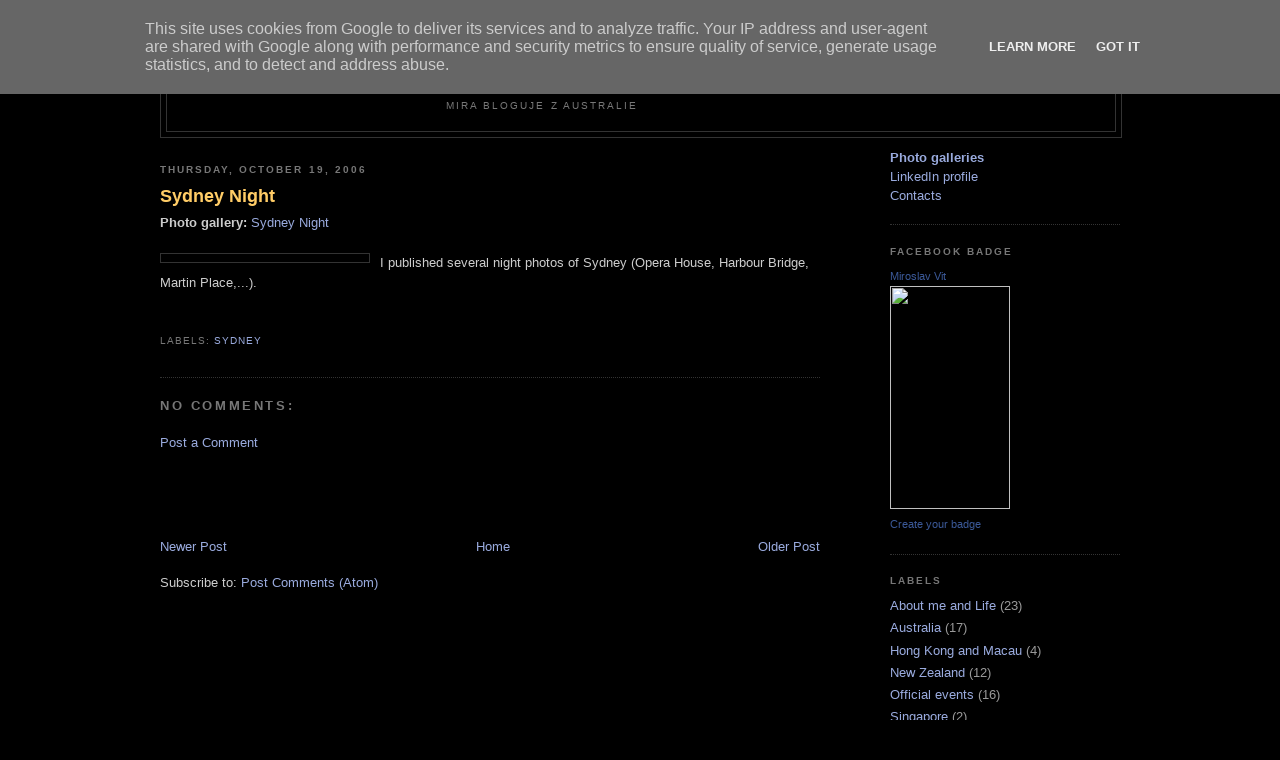

--- FILE ---
content_type: text/javascript; charset=UTF-8
request_url: http://australia.miravit.cz/2006/10/sydney-night.html?action=getFeed&widgetId=Feed1&widgetType=Feed&responseType=js&xssi_token=AOuZoY5dEOpOT7eyfRQUIwMhqTtRxZ8jBQ%3A1769534810165
body_size: 474
content:
try {
_WidgetManager._HandleControllerResult('Feed1', 'getFeed',{'status': 'ok', 'feed': {'entries': [{'title': 'Tauplitz', 'link': 'http://blog.miravit.cz/2026/01/tauplitz.html', 'publishedDate': '2026-01-19T09:28:00.000-08:00', 'author': 'Mira'}, {'title': 'Tropical Islands', 'link': 'http://blog.miravit.cz/2025/12/tropical-islands.html', 'publishedDate': '2025-12-13T06:24:00.000-08:00', 'author': 'Mira'}, {'title': '\u015awidnica \x26 Palmiarnia (Poland)', 'link': 'http://blog.miravit.cz/2025/11/swidnica-palmiarnia-poland.html', 'publishedDate': '2025-11-23T07:25:00.000-08:00', 'author': 'Mira'}, {'title': 'Adr\u0161pa\u0161sk\xe9 sk\xe1ly', 'link': 'http://blog.miravit.cz/2025/11/adrspasske-skaly-adrspach-rocks.html', 'publishedDate': '2025-11-01T14:01:00.000-07:00', 'author': 'Mira'}, {'title': 'Kowary (Poland)', 'link': 'http://blog.miravit.cz/2025/10/kowary-poland.html', 'publishedDate': '2025-10-14T10:43:00.000-07:00', 'author': 'Mira'}], 'title': 'M\xedr\u016fv fotoblog'}});
} catch (e) {
  if (typeof log != 'undefined') {
    log('HandleControllerResult failed: ' + e);
  }
}
